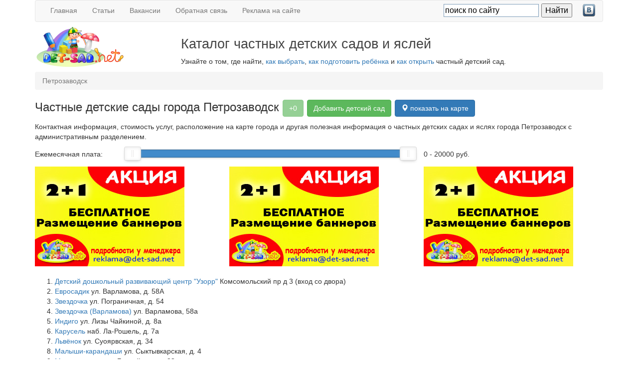

--- FILE ---
content_type: text/html; charset=utf-8
request_url: https://det-sad.net/map/Petrozavodsk.html
body_size: 8156
content:
<!DOCTYPE html>
<html lang="ru">
<head>
    <meta http-equiv="Content-Type" content="text/html; charset=utf-8">
    <meta charset="utf-8">
    <title>Частные детские сады и ясли города Петрозаводск — Каталог частных детских садов и яслей</title>
<meta name="keywords" content="Петрозаводск,частные детские сады, ясли, платные детские сады, коммерческие детские сады, мини-садики, домашние детские сады, негосударственные детские сады,  детсады, частные детские сады цена, отзывы родителей" />
<meta name="description" content="Контактная информация, стоимость услуг, расположение на карте города и другая полезная информация о частных детских садах и яслях города Петрозаводск с административным разделением." />
<script type="text/javascript">var LANG_SEND = 'Отправить'; var LANG_CONTINUE = 'Продолжить'; var LANG_CLOSE = 'Закрыть'; var LANG_SAVE = 'Сохранить'; var LANG_CANCEL = 'Отмена'; var LANG_ATTENTION = 'Внимание'; var LANG_CONFIRM = 'Подтверждение действия'; var LANG_LOADING = 'Загрузка'; var LANG_ERROR = 'Ошибка'; var LANG_ADD = 'Добавить'; var LANG_SELECT_CITY = 'Выберите город'; var LANG_SELECT = 'Выбрать'; </script>
    <meta name="viewport" content="width=device-width, initial-scale=1.0">
    <!--[if lte IE 8]> <script>document.location.href = '/ie6.html'; </script> <![endif]-->
    <link rel="shortcut icon" href="/favicon.ico" />
    <link rel="stylesheet" href="/templates/bootstrap3/css/bootstrap.min.css">
    <link rel="stylesheet" href="/templates/bootstrap3/css/leaflet.css" />
    <link rel="stylesheet" href="/templates/bootstrap3/css/L.Control.Locate.css" />
    <script src="/templates/bootstrap3/js/jquery.min.js"></script>
    <script src="/templates/bootstrap3/js/bootstrap.min.js"></script>

    <style type="text/css">
        .navbar .ya-site-form { width: 270px; }
        
        .navbar {margin-bottom: 10px; min-height: 40px;}
        .navbar-nav > li > a {
            padding-bottom: 10px;
            padding-top: 10px;
        }

        .navbar-nav .nav .navbutton { padding: 7px 5px;}
        h1 {font-size: 1.9em; color: #444; font-weight: normal;}
        h2 {font-size: 1.5em; color: #444; font-weight: normal;}
        .logo-row h1 {margin-top: 0;}
        .moduletitle {font-size: 1.5em; margin-bottom: 10px}
        #DSNmap {border: 1px solid #CCCCCC; z-index: 9999; margin-top:15px}
        .map-city {height: 430px; display: none;}
        .map-marker {height: 500px;}
        div#mc-content h3 {margin: 0 !important; font-size: 14px;}
        
        .costFilterRow {margin-top: 15px; margin-bottom: 15px;}

        .leaflet-control-fullscreen {
            background-image: url("/images/icons/fullscreen.png");
            margin-bottom: 5px;
        }

        @media (max-width: 940px) {
            .nav {width: 100% !important;}
            .logo-row {display: none;}
        }

        @media (max-width: 767px) {
            .pull-right {float: none !important}
            #DSNmap {margin-top: 0}
            .map-city {height: 200px;}
        }

        @media (max-height: 320px) {
            #DSNmap {display: none;}
        }

        @media (max-width: 480px) {
            html {
               -webkit-text-size-adjust: none;
            }
            h1 {margin: 0.2em 0; font-size: 1.5em;}
        }
    </style>
</head>
<body>
    <div class="container">        
        <div>
    <nav class="navbar navbar-default" role="navigation">
    <div class="navbar-header">
      <button type="button" class="navbar-toggle" data-toggle="collapse" data-target="#bs-example-navbar-collapse-1">
        <span class="sr-only">Toggle navigation</span>
        <span class="icon-bar"></span>
        <span class="icon-bar"></span>
        <span class="icon-bar"></span>
      </button>
      <a class="navbar-brand visible-xs" href="/">det-sad.net</a>
    </div>  
    <div class="collapse navbar-collapse"  id="bs-example-navbar-collapse-1">
        <ul id="mainmenu" class="nav navbar-nav">

                    <li><a href="/">Главная</a></li>
        
                                
                                                    <li >
                                <a href="/stati" target="_self">Статьи</a>
                            </li>
                                                                                
                                                    <li >
                                <a href="http://vk.com/topic-28954678_27756206" target="_blank">Вакансии</a>
                            </li>
                                                                                
                                                    <li >
                                <a href="mailto:support@det-sad.net" target="_self">Обратная связь</a>
                            </li>
                                                                                
                                                    <li >
                                <a href="/reklama.html" target="_self">Реклама на сайте</a>
                            </li>
                                                                </ul>

        <ul class="nav navbar-nav navbar-right hidden-sm">
            <li>
            
                <div class="ya-site-form ya-site-form_inited_no" onclick="return {'action':'http://yandex.ru/sitesearch','arrow':false,'bg':'transparent','fontsize':16,'fg':'#000000','language':'ru','logo':'rb','publicname':'Поиск по det-sad.net','suggest':true,'target':'_self','tld':'ru','type':2,'usebigdictionary':true,'searchid':2224148,'webopt':false,'websearch':false,'input_fg':'#000000','input_bg':'#ffffff','input_fontStyle':'normal','input_fontWeight':'normal','input_placeholder':'поиск по сайту','input_placeholderColor':'#000000','input_borderColor':'#7f9db9'}"><form action="http://yandex.ru/sitesearch" method="get" target="_self"><input type="hidden" name="searchid" value="2224148"/><input type="hidden" name="l10n" value="ru"/><input type="hidden" name="reqenc" value=""/><input type="search" name="text" value=""/><input type="submit" value="Найти"/></form></div><style type="text/css">.ya-page_js_yes .ya-site-form_inited_no { display: none; }</style><script type="text/javascript">(function(w,d,c){var s=d.createElement('script'),h=d.getElementsByTagName('script')[0],e=d.documentElement;if((' '+e.className+' ').indexOf(' ya-page_js_yes ')===-1){e.className+=' ya-page_js_yes';}s.type='text/javascript';s.async=true;s.charset='utf-8';s.src=(d.location.protocol==='https:'?'https:':'http:')+'//site.yandex.net/v2.0/js/all.js';h.parentNode.insertBefore(s,h);(w[c]||(w[c]=[])).push(function(){Ya.Site.Form.init()})})(window,document,'yandex_site_callbacks');</script>
            
            </li>
            <li class="hidden-xs">
                <a class="navbutton" target="_blank" href="http://vk.com/det_sad_net" style="padding-top: 7px">
                    <img alt="Мы в Вконтакте" src="/images/vkontakte.png">
                </a>
            </li>
        </ul>
    </div>
</nav>
</div>        
        <div class="row visible-md visible-lg" style="margin-bottom: 10px;">
            <div class="col-md-3">
                <a href="/"><img  width="180" height="80" alt="Каталог частных детских садов и яслей det-sad.net" title="" src="/templates/ds/images/logo.png"></a>
            </div>
            <div class="col-md-9">
                <h1>Каталог частных детских садов и яслей</h1>
                Узнайте о том, где найти, <a href="/stati/kak-vybrat-chastnyi-detskii-sad.html">как выбрать</a>,
                <a href="/stati/pervyi-raz-v-detskii-sad.html">как подготовить ребёнка</a> и
                <a href="/stati/kak-otkryt-detskiy-sad-step1.html">как открыть</a> частный детский сад.
            </div>
        </div>
        
                        <ul class="breadcrumb">
        <li class="active">
        Петрозаводск
    </li>
    </ul>

    <button class="visible-xs btn btn-default btn-primary btnShowMap" type="button"><span class="glyphicon glyphicon-map-marker"></span> показать на карте</button>
            <h3 class="hidden-xs">Частные детские сады         города Петрозаводск  
        <a href="#" class="btn btn-success disabled" role="button" title="добавлено за последний месяц">+0</a>        <a href="/map/Petrozavodsk/add.html" class="btn btn-success hidden-xs">Добавить детский сад</a>
        <button class="btn btn-default btn-primary btnShowMap" type="button"><span class="glyphicon glyphicon-map-marker"></span> показать на карте</button>
        </h3>
        
    <p class="hidden-xs">Контактная информация, стоимость услуг, расположение на карте города и другая полезная информация о частных детских садах и яслях города Петрозаводск с административным разделением.</p>


<div class="row costFilterRow hide hidden-xs">
    <div class="col-md-2">
      Ежемесячная плата:
    </div>
    <div id="costRange" class="col-md-6"></div>
    <div class="col-md-2"><span class="costRangeValue"></span></div>
</div>

<div class="row">

<div class="col-md-4">
<a href="/reklama.html" target="_blank"><img src="/images/reklama2.jpg"></a>
</div>
<div class="col-md-4 hidden-xs">
<a href="/reklama.html" target="_blank"><img src="/images/reklama2.jpg"></a>
</div>
<div class="col-md-4 hidden-sm hidden-xs">
<a href="/reklama.html" target="_blank"><img src="/images/reklama2.jpg"></a>
</div>










































    




























    




        












</div>
 
<div id="DSNmap" class="row map-city"></div>

<div class="row">
    <div class="col-md-8">
                    <br>
            <ol class="markers">
                                    <li><a href="/map/Petrozavodsk/7771.html">
			                      Детский дошкольный развивающий центр "Узорр"</a> Комсомольский пр д 3 (вход со двора)</li>                                    <li><a href="/map/Petrozavodsk/8330.html">
			                      Евросадик</a> ул. Варламова, д. 58А</li>                                    <li><a href="/map/Petrozavodsk/2751.html">
			                      Звездочка</a> ул. Пограничная, д. 54</li>                                    <li><a href="/map/Petrozavodsk/7999.html">
			                      Звездочка (Варламова)</a> ул. Варламова, 58а</li>                                    <li><a href="/map/Petrozavodsk/7115.html">
			                      Индиго</a> ул. Лизы Чайкиной, д. 8а</li>                                    <li><a href="/map/Petrozavodsk/2743.html">
			                      Карусель</a> наб. Ла-Рошель, д. 7а</li>                                    <li><a href="/map/Petrozavodsk/9036.html">
			                      Львёнок</a> ул. Суоярвская, д. 34</li>                                    <li><a href="/map/Petrozavodsk/7792.html">
			                      Малыши-карандаши</a> ул. Сыктывкарская, д. 4</li>                                    <li><a href="/map/Petrozavodsk/8486.html">
			                      Моё солнышко</a> ул. Балтийская, д. 23</li>                                    <li><a href="/map/Petrozavodsk/4535.html">
			                      Сказочный мир</a> ул. Серафимовича, д. 11</li>                                    <li><a href="/map/Petrozavodsk/2747.html">
			                      Смешарики</a> ул. Торнева, д. 5а</li>                                    <li><a href="/map/Petrozavodsk/10203.html">
			                      Совенок</a> ул. Университетская, д. 17</li>                                    <li><a href="/map/Petrozavodsk/7365.html">
			                      ТалантГрад</a> наб. Варкауса, д. 37</li>                                    <li><a href="/map/Petrozavodsk/7562.html">
			                      Тигренок</a> ул. Красная д.6</li>                                    <li><a href="/map/Petrozavodsk/11394.html">
			                      Успех</a> ул. Чистая, д. 9</li>                                    <li><a href="/map/Petrozavodsk/4773.html">
			                      Центр развития "Непоседа"</a> ул. Лесная, д.17</li>                                    <li><a href="/map/Petrozavodsk/8792.html">
			                      Центр развития "Непоседа" (Нойбранденбургская)</a> ул. Нойбранденбургская, д. 3 корп.6</li>                                    <li><a href="/map/Petrozavodsk/11239.html">
			                      Цыплёнок</a> ул. Коммунистов, д. 12/2</li>                            </ol>
                <a class="btn btn-success" href="/map/Petrozavodsk/add.html">Добавить детский сад</a>
                  <a class="btn btn-warning" role="button" href="/map/Petrozavodsk/home.html">домашние детские сады 3</a>
            </div>
    <div class="col-md-4">

    
    

    

    

    

    
    
    
    


        

    

    

    
    

    
    
    




	
    </div>
</div>

<br>
<div class="alert alert-info hidden-xs hidden-sm">
    <p>Прежде чем начать поиск подходящего детского сада, рекомендуем прочитать нашу статью
        <a href="/stati/kak-vybrat-chastnyi-detskii-sad.html">как выбрать частный детский сад</a>.</p>
</div>




<script type="text/javascript">

    $(function(){
        var map = new L.Map('DSNmap', {minZoom: 8, zoomControl: false});
        var cityData = $.parseJSON($("#cityData").text());
        var cityMarkers = $.parseJSON($("#cityMarkers").text());
        var mapCityMarkers = {};
        var globalMarkCoords = [];
        var cityIdents = []; // Идентификаторы городов, садики которых отображены на карте
        
        var maxCostMarkers = getMaxCost(cityMarkers), minCost, maxCost;
        if ('minCost' in cityData && 'maxCost' in cityData) {
            minCost = cityData['minCost'];
            maxCost = cityData['maxCost'];
        } else if (Modernizr.localstorage) {
            minCost = localStorage.getItem('minCost');
            if (!minCost) {
                minCost = 0;
            }
            maxCost = localStorage.getItem('maxCost');
            if (!maxCost || maxCost > maxCostMarkers) {
                maxCost = maxCostMarkers;
            }
        } else {
            minCost = 0;
            maxCost = maxCostMarkers;
        }
        showMarkers(cityMarkers, parseInt(minCost), parseInt(maxCost));
        
        cityIdents.push(cityData['id']); 
        
    
        $('.btnShowMap').on('click', function () {
	    if ($('#DSNmap:visible').length > 0) {
	      return;
	    }
	    $('#DSNmap').show();
/*
	    var mapquestUrl = 'https://{s}.tile.openstreetmap.org/{z}/{x}/{y}.png',
	    subDomains = ['a','b','c'],
	    var mapquestUrl = 'https://{s}-s.mqcdn.com/tiles/1.0.0/osm/{z}/{x}/{y}.png',

	    var mapquestUrl = 'https://{s}.mqcdn.com/tiles/1.0.0/osm/{z}/{x}/{y}.png',
	    subDomains = ['otile1','otile2','otile3','otile4'],
	    
*/

	    var mapquestUrl = 'https://{s}.tile.openstreetmap.org/{z}/{x}/{y}.png',
	    subDomains = ['a','b','c'],
	    mapquestAttrib = '&copy; <a href="http://osm.org/copyright">OpenStreetMap</a> contributors',
	    mapquest = new L.TileLayer(mapquestUrl, {maxZoom: 18, attribution: mapquestAttrib, subdomains: subDomains})

	    var coord = new L.LatLng(cityData.latitude, cityData.longitude); // geographical point (longitude and latitude)
	    var zoom = 12;
	    if (cityMarkers.length >= 100 && cityData.id != 23541 && cityData.id != 32497) {// исключаем Москву и Питер
		zoom = 13;
	    }
	    map.setView(coord, zoom).addLayer(mapquest);
//	map.setView(coord, zoom).addLayer(MQ.mapLayer());

	    
	    // create custom zoom control with fullscreen button
	    var zoomFS = new L.Control.ZoomFS();
	    // add custom zoom control
	    map.addControl(zoomFS);
	    L.control.locate().addTo(map);
	    
	    var index, coord, marker;
	    for (index in cityMarkers)
	    {
		coord = new L.LatLng(cityMarkers[index].latitude, cityMarkers[index].longitude);
		marker = L.marker(coord).bindPopup("<a href=\"/map/Petrozavodsk/" +
		    cityMarkers[index].id +".html\">" + cityMarkers[index].name + "</a>");
		mapCityMarkers[cityMarkers[index].id] = marker;
	    }
	    showMarkers(cityMarkers, parseInt(minCost), parseInt(maxCost));
      
	    map.on('moveend', mapMoved);
        });

        if ($('.markers').length > 0) {
	    $("#costRange").noUiSlider({
		  range: [0, maxCostMarkers]
		  ,start: [minCost, maxCost]
		  ,step: 1000
		  ,connect: true
		  ,serialization: {
			resolution: 1
		    }
		  ,slide: function () {
			var val = $(this).val();
			val[0] = parseInt(val[0]);
			val[1] = parseInt(val[1]);
			$(".costRangeValue").html(val[0] + ' - ' + val[1] + ' руб.');
		  }
		  ,set: function () {
			var val = $(this).val();
			minCost = parseInt(val[0]);
			maxCost = parseInt(val[1]);
			if (Modernizr.localstorage) {
			    localStorage.setItem('minCost', minCost);
			    localStorage.setItem('maxCost', maxCost);
			}
                        
                        try {
                            yaCounter1831825.reachGoal("FILTER_COST");
                        }
                        catch(e) { } 
			
			showMarkers(cityMarkers, minCost, maxCost);
		  }
	    });


	    $(".costRangeValue").html($("#costRange").val()[0] +
		" - " + $("#costRange").val()[1] + ' руб.');
	    if (getPercMarkersWithCost(cityMarkers) >= 40) {
		$(".costFilterRow").removeClass('hide');
	    }
	}


        if ($("#ad_top_content").length > 0) {
            $("#ad_top").html($("#ad_top_content").text());
        }
        
        function mapMoved(event) {
            var bounds = map.getBounds(); //вытаскиваем область, в которую нужно добавить маркеры
            $.get("/map/map_moved", {'cityIdents': cityIdents.toString(), 'bounds': bounds.toBBoxString()}, function(data){
                var data =  $.parseJSON(data);
                var markers = data[0];
                cityIdents = data[1];

                for (var index in markers)
                {
                    var markerExists = null;
                    coord = new L.LatLng(markers[index].latitude, markers[index].longitude);



                    for(var ind in globalMarkCoords)
                        if(coord.lat == globalMarkCoords[ind].lat &&
                        coord.lng == globalMarkCoords[ind].lng){
                        markerExists = 1;
                        break;
                    }

                    if (markerExists) {
                        continue;
                    }

                    globalMarkCoords.push(coord);

                    var marker = new L.Marker(coord);
                    map.addLayer(marker);
                    marker.bindPopup("<a href=\"/map/" + markers[index].city + "/" +
                        markers[index].id +".html\">" + markers[index].name + "</a>");

                }
            });
        }        

        function showMarkers(markers, minCost, maxCost) {
            var markersHtml = '', cost;
            for (var index in markers)
            {
                cost = cityMarkers[index].cost;
                if (cost >= minCost && cost <= maxCost) {
                    markersHtml += "<li><a href=\"/map/Petrozavodsk/" +
                        cityMarkers[index].id +".html\">";
		    if (cityMarkers[index].ad_priority > 0) {
			markersHtml += "<span class=\"glyphicon glyphicon-star\" aria-hidden=\"true\"></span>";
		    }
                    markersHtml += cityMarkers[index].name + "</a> " + cityMarkers[index].address + "</li>";
                    if ($('#DSNmap:visible').length > 0) {
		      map.addLayer(mapCityMarkers[cityMarkers[index].id]);
		    }
                } else {
		    if ($('#DSNmap:visible').length > 0) {
		      map.removeLayer(mapCityMarkers[cityMarkers[index].id]);
		    }
                }
            }
            $('.markers').html(markersHtml);
        }
        
        function getPercMarkersWithCost(markers) {
            var markersWithCost = 0;
            for (var index in markers)
            {
                cost = cityMarkers[index].cost;
                if (cost > 0) {
                    markersWithCost += 1;
                }
            }
            
            return markersWithCost * 100 / markers.length;
        }
        
        function getMaxCost(markers) {
            var maxCost = 10000;
            for (var index in markers)
            {
                cost = parseInt(cityMarkers[index].cost);
                if (cost > maxCost) {
                    maxCost = cost;
                }
            }
            
            if (maxCost <= 10000) {
                return 10000;
            } else if (maxCost <= 20000) {
                return 20000;
            } else if (maxCost <= 40000) {
                return 40000;
            } else if (maxCost <= 60000) {
                return 60000;
            } else if (maxCost <= 100000) {
                return 100000;
            } else if (maxCost <= 200000) {
                return 200000;
            } else {
                return 300000;
            }
        }
   });

</script>

<textarea id="cityData" style="display: none">{"id":"56816","name_ru":"\u0433\u043e\u0440\u043e\u0434\u0430 \u041f\u0435\u0442\u0440\u043e\u0437\u0430\u0432\u043e\u0434\u0441\u043a","latitude":"61.8167","longitude":"34.3333","name_en":"Petrozavodsk","DSCount":18,"DSHomeCount":"3","DSLastMonthCount":"0","name_ru_orig":"\u041f\u0435\u0442\u0440\u043e\u0437\u0430\u0432\u043e\u0434\u0441\u043a","districts":[]}</textarea>
<textarea id="cityMarkers" style="display: none">[{"id":"7771","name":"\u0414\u0435\u0442\u0441\u043a\u0438\u0439 \u0434\u043e\u0448\u043a\u043e\u043b\u044c\u043d\u044b\u0439 \u0440\u0430\u0437\u0432\u0438\u0432\u0430\u044e\u0449\u0438\u0439 \u0446\u0435\u043d\u0442\u0440 \"\u0423\u0437\u043e\u0440\u0440\"","address":"\u041a\u043e\u043c\u0441\u043e\u043c\u043e\u043b\u044c\u0441\u043a\u0438\u0439 \u043f\u0440 \u0434 3 (\u0432\u0445\u043e\u0434 \u0441\u043e \u0434\u0432\u043e\u0440\u0430)","longitude":"34.35828208923339","latitude":"61.774300092264944","cost":"10000","ad_priority":"0"},{"id":"8330","name":"\u0415\u0432\u0440\u043e\u0441\u0430\u0434\u0438\u043a","address":"\u0443\u043b. \u0412\u0430\u0440\u043b\u0430\u043c\u043e\u0432\u0430, \u0434. 58\u0410","longitude":"34.385784","latitude":"61.77448","cost":"0","ad_priority":"0"},{"id":"2751","name":"\u0417\u0432\u0435\u0437\u0434\u043e\u0447\u043a\u0430","address":"\u0443\u043b. \u041f\u043e\u0433\u0440\u0430\u043d\u0438\u0447\u043d\u0430\u044f, \u0434. 54","longitude":"34.26406145095825","latitude":"61.81156496231099","cost":"0","ad_priority":"0"},{"id":"7999","name":"\u0417\u0432\u0435\u0437\u0434\u043e\u0447\u043a\u0430 (\u0412\u0430\u0440\u043b\u0430\u043c\u043e\u0432\u0430)","address":"\u0443\u043b. \u0412\u0430\u0440\u043b\u0430\u043c\u043e\u0432\u0430, 58\u0430","longitude":"34.385784","latitude":"61.77448","cost":"9999","ad_priority":"0"},{"id":"7115","name":"\u0418\u043d\u0434\u0438\u0433\u043e","address":"\u0443\u043b. \u041b\u0438\u0437\u044b \u0427\u0430\u0439\u043a\u0438\u043d\u043e\u0439, \u0434. 8\u0430","longitude":"34.355878829956055","latitude":"61.775284463620785","cost":"11000","ad_priority":"0"},{"id":"2743","name":"\u041a\u0430\u0440\u0443\u0441\u0435\u043b\u044c","address":"\u043d\u0430\u0431. \u041b\u0430-\u0420\u043e\u0448\u0435\u043b\u044c, \u0434. 7\u0430","longitude":"34.36254680156708","latitude":"61.777636171748085","cost":"10000","ad_priority":"0"},{"id":"9036","name":"\u041b\u044c\u0432\u0451\u043d\u043e\u043a","address":"\u0443\u043b. \u0421\u0443\u043e\u044f\u0440\u0432\u0441\u043a\u0430\u044f, \u0434. 34","longitude":"34.32845592498779","latitude":"61.787997274061695","cost":"0","ad_priority":"0"},{"id":"7792","name":"\u041c\u0430\u043b\u044b\u0448\u0438-\u043a\u0430\u0440\u0430\u043d\u0434\u0430\u0448\u0438","address":"\u0443\u043b. \u0421\u044b\u043a\u0442\u044b\u0432\u043a\u0430\u0440\u0441\u043a\u0430\u044f, \u0434. 4","longitude":"34.32504415512085","latitude":"61.77957676631361","cost":"9000","ad_priority":"0"},{"id":"8486","name":"\u041c\u043e\u0451 \u0441\u043e\u043b\u043d\u044b\u0448\u043a\u043e","address":"\u0443\u043b. \u0411\u0430\u043b\u0442\u0438\u0439\u0441\u043a\u0430\u044f, \u0434. 23","longitude":"34.374353885650635","latitude":"61.76840335270835","cost":"9000","ad_priority":"0"},{"id":"4535","name":"\u0421\u043a\u0430\u0437\u043e\u0447\u043d\u044b\u0439 \u043c\u0438\u0440","address":"\u0443\u043b. \u0421\u0435\u0440\u0430\u0444\u0438\u043c\u043e\u0432\u0438\u0447\u0430, \u0434. 11","longitude":"34.40190017223358","latitude":"61.76699750868391","cost":"12000","ad_priority":"0"},{"id":"2747","name":"\u0421\u043c\u0435\u0448\u0430\u0440\u0438\u043a\u0438","address":"\u0443\u043b. \u0422\u043e\u0440\u043d\u0435\u0432\u0430, \u0434. 5\u0430","longitude":"34.381327629089355","latitude":"61.76472366106796","cost":"10000","ad_priority":"0"},{"id":"10203","name":"\u0421\u043e\u0432\u0435\u043d\u043e\u043a","address":"\u0443\u043b. \u0423\u043d\u0438\u0432\u0435\u0440\u0441\u0438\u0442\u0435\u0442\u0441\u043a\u0430\u044f, \u0434. 17","longitude":"34.29474","latitude":"61.774033","cost":"13000","ad_priority":"0"},{"id":"7365","name":"\u0422\u0430\u043b\u0430\u043d\u0442\u0413\u0440\u0430\u0434","address":"\u043d\u0430\u0431. \u0412\u0430\u0440\u043a\u0430\u0443\u0441\u0430, \u0434. 37","longitude":"34.32752788066864","latitude":"61.81001157763475","cost":"0","ad_priority":"0"},{"id":"7562","name":"\u0422\u0438\u0433\u0440\u0435\u043d\u043e\u043a","address":"\u0443\u043b. \u041a\u0440\u0430\u0441\u043d\u0430\u044f \u0434.6","longitude":"34.36244487762451","latitude":"61.79182124903555","cost":"11000","ad_priority":"0"},{"id":"11394","name":"\u0423\u0441\u043f\u0435\u0445","address":"\u0443\u043b. \u0427\u0438\u0441\u0442\u0430\u044f, \u0434. 9","longitude":"34.286574","latitude":"61.760656","cost":"0","ad_priority":"0"},{"id":"4773","name":"\u0426\u0435\u043d\u0442\u0440 \u0440\u0430\u0437\u0432\u0438\u0442\u0438\u044f \"\u041d\u0435\u043f\u043e\u0441\u0435\u0434\u0430\"","address":"\u0443\u043b. \u041b\u0435\u0441\u043d\u0430\u044f, \u0434.17","longitude":"34.36229467391968","latitude":"61.773731781053975","cost":"0","ad_priority":"0"},{"id":"8792","name":"\u0426\u0435\u043d\u0442\u0440 \u0440\u0430\u0437\u0432\u0438\u0442\u0438\u044f \"\u041d\u0435\u043f\u043e\u0441\u0435\u0434\u0430\" (\u041d\u043e\u0439\u0431\u0440\u0430\u043d\u0434\u0435\u043d\u0431\u0443\u0440\u0433\u0441\u043a\u0430\u044f)","address":"\u0443\u043b. \u041d\u043e\u0439\u0431\u0440\u0430\u043d\u0434\u0435\u043d\u0431\u0443\u0440\u0433\u0441\u043a\u0430\u044f, \u0434. 3 \u043a\u043e\u0440\u043f.6","longitude":"34.438264","latitude":"61.764206","cost":"550","ad_priority":"0"},{"id":"11239","name":"\u0426\u044b\u043f\u043b\u0451\u043d\u043e\u043a","address":"\u0443\u043b. \u041a\u043e\u043c\u043c\u0443\u043d\u0438\u0441\u0442\u043e\u0432, \u0434. 12\/2","longitude":"34.390204","latitude":"61.781997","cost":"10500","ad_priority":"0"}]</textarea>

<link rel="stylesheet" href="/templates/bootstrap3/css/jquery.nouislider.min.css" />
<script src="/templates/bootstrap3/js/leaflet.js"></script>
<script src="/templates/bootstrap3/js/leaflet.zoomfs.js"></script>
<script src="/templates/bootstrap3/js/L.Control.Locate.js"></script>
<script src="/templates/bootstrap3/js/jquery.nouislider.min.js"></script>
<script src="https://yandex.st/modernizr/2.6.2/modernizr.min.js"></script>

        

        <div class="row">
            <div class="col-md-4">
            </div>
            <div class="col-md-4 text-center">
                <a href="/">Каталог частных детских садов и яслей</a> &copy;&nbsp;2011-2026            </div>
            <div class="col-md-4">
            </div>
        </div>
    </div>

<!-- Yandex.Metrika counter --> <script type="text/javascript"> (function (d, w, c) { (w[c] = w[c] || []).push(function() { try { w.yaCounter1831825 = new Ya.Metrika({ id:1831825, clickmap:true, trackLinks:true, accurateTrackBounce:true }); } catch(e) { } }); var n = d.getElementsByTagName("script")[0], s = d.createElement("script"), f = function () { n.parentNode.insertBefore(s, n); }; s.type = "text/javascript"; s.async = true; s.src = "https://mc.yandex.ru/metrika/watch.js"; if (w.opera == "[object Opera]") { d.addEventListener("DOMContentLoaded", f, false); } else { f(); } })(document, window, "yandex_metrika_callbacks"); </script> <noscript><div><img src="https://mc.yandex.ru/watch/1831825" style="position:absolute; left:-9999px;" alt="" /></div></noscript> <!-- /Yandex.Metrika counter -->

</body>
</html>

--- FILE ---
content_type: text/css
request_url: https://det-sad.net/templates/bootstrap3/css/L.Control.Locate.css
body_size: 940
content:
.leaflet-control-locate  {
	height: 30px;
}

.leaflet-control-locate > div {
    -moz-border-radius: 7px;
    -webkit-border-radius: 7px;
    border-radius: 7px;
}
.leaflet-control-locate > div {
    padding: 5px;
    background-color: lightgray;
    background-color: rgba(0, 0, 0, 0.25);
}
.leaflet-control-locate a {
    background-color: white;
    background-color: rgba(255, 255, 255, 0.75);
}
.leaflet-control-locate a{
	background-image: url(/images/icons/locate.png);
    background-position: 50% 50%;
    background-repeat: no-repeat;
    display: block;
}
.leaflet-control-locate a {
    -moz-border-radius: 4px;
    -webkit-border-radius: 4px;
    border-radius: 4px;
    width: 19px;
    height: 19px;
}
.leaflet-control-locate a:hover {
    background-color: #fff;
}

.leaflet-control-locate.requesting a {
    background-image: url(/images/icons/spinner.gif);
}

.leaflet-control-locate.active a {
    background-image: url(/images/icons/locate_active.png);
}

.leaflet-touch .leaflet-control-locate a {
    width: 27px;
    height: 27px;
}